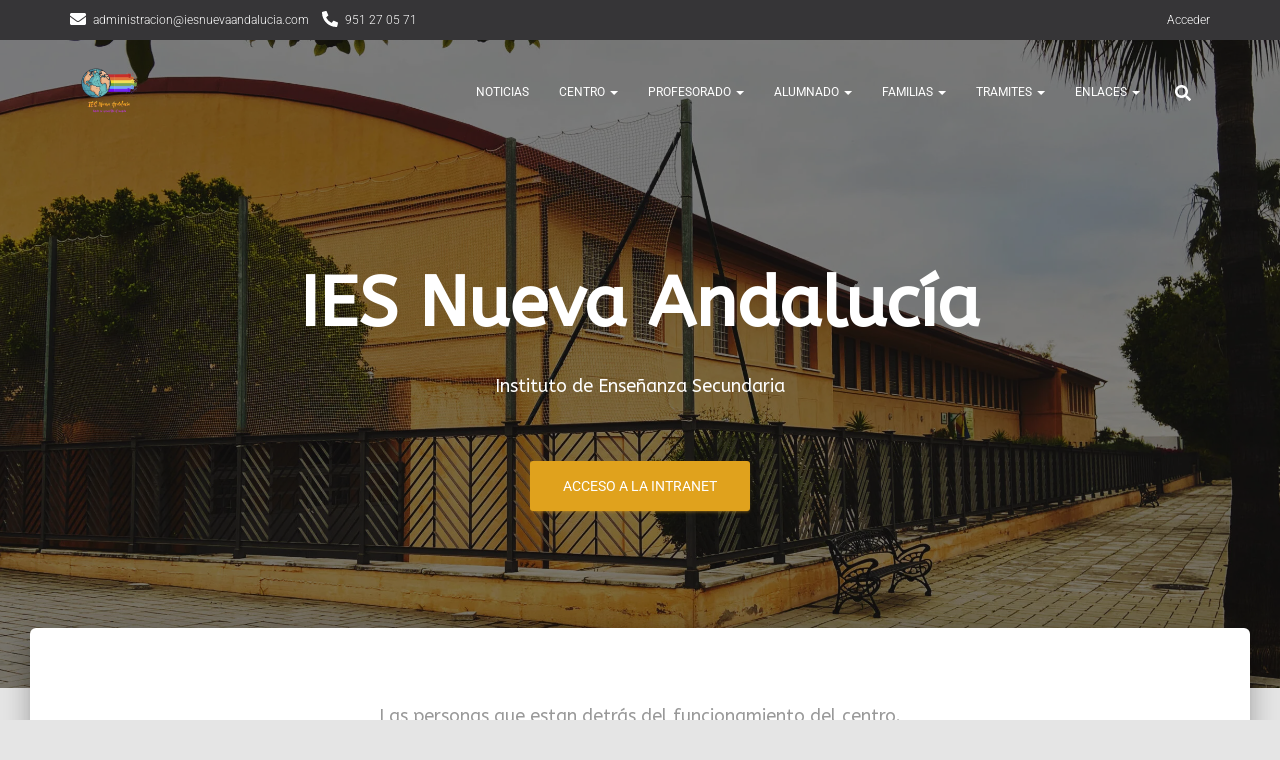

--- FILE ---
content_type: text/css
request_url: https://www.iesnuevaandalucia.com/wp-content/uploads/elementor/css/post-10347.css?ver=1768841148
body_size: 465
content:
.elementor-10347 .elementor-element.elementor-element-949ed28:not(.elementor-motion-effects-element-type-background), .elementor-10347 .elementor-element.elementor-element-949ed28 > .elementor-motion-effects-container > .elementor-motion-effects-layer{background-color:#363537;}.elementor-10347 .elementor-element.elementor-element-949ed28{transition:background 0.3s, border 0.3s, border-radius 0.3s, box-shadow 0.3s;z-index:1;}.elementor-10347 .elementor-element.elementor-element-949ed28 > .elementor-background-overlay{transition:background 0.3s, border-radius 0.3s, opacity 0.3s;}.elementor-10347 .elementor-element.elementor-element-d48be3e .eael-advanced-menu-container{background-color:#363537;}.elementor-10347 .elementor-element.elementor-element-d48be3e .eael-advanced-menu-container .eael-advanced-menu.eael-advanced-menu-horizontal{background-color:#363537;}.elementor-10347 .elementor-element.elementor-element-d48be3e .eael-advanced-menu-container .eael-advanced-menu-toggle{background-color:#363537;}.elementor-10347 .elementor-element.elementor-element-d48be3e .eael-advanced-menu-container .eael-advanced-menu-toggle i{color:#ffffff;}.elementor-10347 .elementor-element.elementor-element-d48be3e .eael-advanced-menu-container .eael-advanced-menu-toggle svg{fill:#ffffff;}.elementor-10347 .elementor-element.elementor-element-d48be3e .eael-advanced-menu li ul{background-color:#f44336;}.elementor-10347 .elementor-element.elementor-element-d48be3e .eael-advanced-menu li > a, .eael-advanced-menu-container .eael-advanced-menu-toggle-text{font-family:"Open Sans", Sans-serif;font-size:14px;font-weight:900;line-height:60px;}.elementor-10347 .elementor-element.elementor-element-d48be3e .eael-advanced-menu li > a{color:#FFFFFF;}.elementor-10347 .elementor-element.elementor-element-d48be3e .eael-advanced-menu-toggle-text{color:#FFFFFF;}.elementor-10347 .elementor-element.elementor-element-d48be3e .eael-advanced-menu li a{padding-left:20px;padding-right:20px;}.elementor-10347 .elementor-element.elementor-element-d48be3e .eael-advanced-menu.eael-advanced-menu-horizontal li ul li a{padding-left:20px;padding-right:20px;}.elementor-10347 .elementor-element.elementor-element-d48be3e .eael-advanced-menu li .eael-advanced-menu-indicator:before{color:#f44336;}.elementor-10347 .elementor-element.elementor-element-d48be3e .eael-advanced-menu li .eael-advanced-menu-indicator{background-color:#ffffff;border-color:#f44336;}.elementor-10347 .elementor-element.elementor-element-d48be3e .eael-advanced-menu li:hover > a{color:#ffffff;background-color:#000000;}.elementor-10347 .elementor-element.elementor-element-d48be3e .eael-advanced-menu li.current-menu-item > a.eael-item-active{color:#ffffff;background-color:#000000;}.elementor-10347 .elementor-element.elementor-element-d48be3e .eael-advanced-menu li.current-menu-ancestor > a.eael-item-active{color:#ffffff;background-color:#000000;}.elementor-10347 .elementor-element.elementor-element-d48be3e .eael-advanced-menu li .eael-advanced-menu-indicator:hover:before{color:#f44336;}.elementor-10347 .elementor-element.elementor-element-d48be3e .eael-advanced-menu li .eael-advanced-menu-indicator.eael-advanced-menu-indicator-open:before{color:#f44336;}.elementor-10347 .elementor-element.elementor-element-d48be3e .eael-advanced-menu li .eael-advanced-menu-indicator:hover{background-color:#ffffff;border-color:#f44336;}.elementor-10347 .elementor-element.elementor-element-d48be3e .eael-advanced-menu li .eael-advanced-menu-indicator.eael-advanced-menu-indicator-open{background-color:#ffffff;border-color:#f44336;}.elementor-10347 .elementor-element.elementor-element-d48be3e .eael-advanced-menu li ul li > a{color:#ffffff;background-color:rgba(0,0,0,0);}.elementor-10347 .elementor-element.elementor-element-d48be3e .eael-advanced-menu li ul li .eael-advanced-menu-indicator:before{color:#f44336;}.elementor-10347 .elementor-element.elementor-element-d48be3e .eael-advanced-menu li ul li .eael-advanced-menu-indicator{background-color:#ffffff;border-color:#f44336;}.elementor-10347 .elementor-element.elementor-element-d48be3e .eael-advanced-menu li ul li:hover > a{color:#ffffff;background-color:rgba(0,0,0,0.2);}.elementor-10347 .elementor-element.elementor-element-d48be3e .eael-advanced-menu li ul li.current-menu-item > a.eael-item-active{color:#ffffff;background-color:rgba(0,0,0,0.2);}.elementor-10347 .elementor-element.elementor-element-d48be3e .eael-advanced-menu li ul li.current-menu-ancestor > a.eael-item-active{color:#ffffff;background-color:rgba(0,0,0,0.2);}.elementor-10347 .elementor-element.elementor-element-d48be3e .eael-advanced-menu li ul li .eael-advanced-menu-indicator:hover:before{color:#f44336;}.elementor-10347 .elementor-element.elementor-element-d48be3e .eael-advanced-menu li ul li .eael-advanced-menu-indicator.eael-advanced-menu-indicator-open:before{color:#f44336;}.elementor-10347 .elementor-element.elementor-element-d48be3e .eael-advanced-menu li ul li .eael-advanced-menu-indicator:hover{background-color:#ffffff;border-color:#f44336;}.elementor-10347 .elementor-element.elementor-element-d48be3e .eael-advanced-menu li ul li .eael-advanced-menu-indicator.eael-advanced-menu-indicator-open{background-color:#ffffff;border-color:#f44336;}.elementor-10347 .elementor-element.elementor-element-5bb5a99:not(.elementor-motion-effects-element-type-background), .elementor-10347 .elementor-element.elementor-element-5bb5a99 > .elementor-motion-effects-container > .elementor-motion-effects-layer{background-color:#12123A;}.elementor-10347 .elementor-element.elementor-element-5bb5a99{transition:background 0.3s, border 0.3s, border-radius 0.3s, box-shadow 0.3s;padding:7px 0px 7px 0px;z-index:0;}.elementor-10347 .elementor-element.elementor-element-5bb5a99 > .elementor-background-overlay{transition:background 0.3s, border-radius 0.3s, opacity 0.3s;}.elementor-10347 .elementor-element.elementor-element-6b75f17 > .elementor-widget-container{padding:5px 0px 0px 0px;}.elementor-10347 .elementor-element.elementor-element-6b75f17{text-align:start;font-weight:bold;color:#FFFFFF;}.elementor-10347 .elementor-element.elementor-element-a67b373{width:var( --container-widget-width, 69.308% );max-width:69.308%;--container-widget-width:69.308%;--container-widget-flex-grow:0;text-align:center;}.elementor-10347 .elementor-element.elementor-element-a67b373 img{width:79%;}@media(min-width:768px){.elementor-10347 .elementor-element.elementor-element-790fb4e{width:50.701%;}.elementor-10347 .elementor-element.elementor-element-be6c64d{width:30.103%;}.elementor-10347 .elementor-element.elementor-element-79eef52{width:18.5%;}}@media(max-width:767px){.elementor-10347 .elementor-element.elementor-element-d48be3e > .elementor-widget-container{margin:11px 0px 0px 0px;}.elementor-10347 .elementor-element.elementor-element-6b75f17{text-align:center;}.elementor-10347 .elementor-element.elementor-element-a67b373{width:100%;max-width:100%;text-align:center;}.elementor-10347 .elementor-element.elementor-element-a67b373 img{width:44%;}}